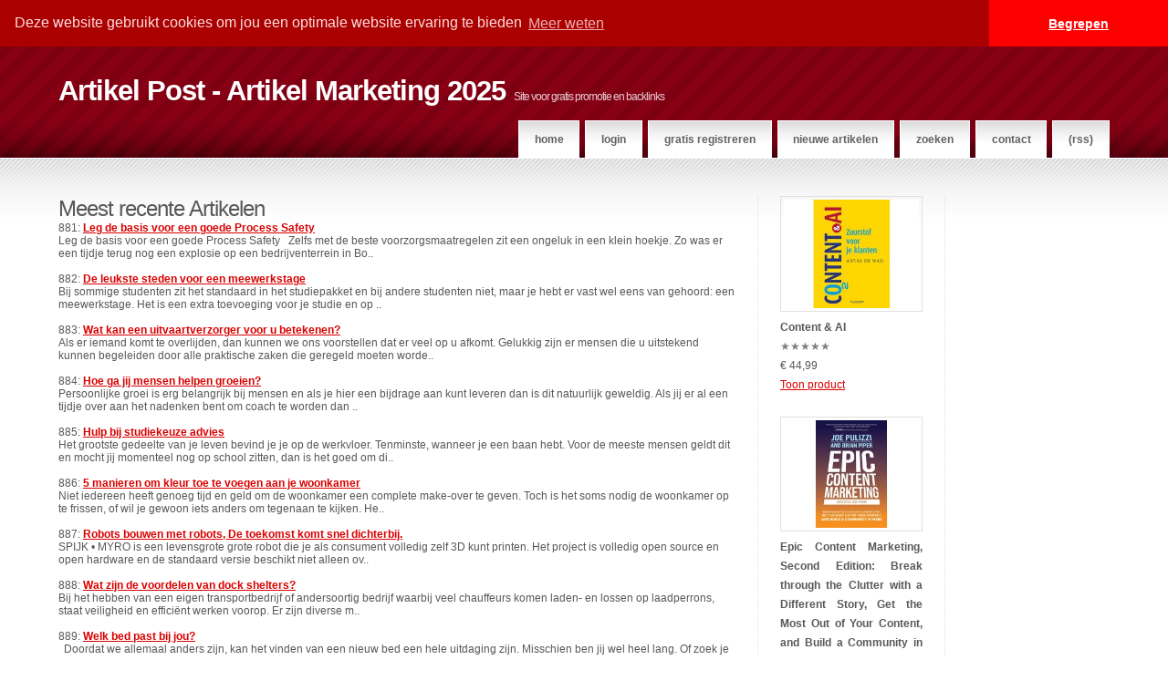

--- FILE ---
content_type: text/html; charset=UTF-8
request_url: https://artikelpost.nl/latest/89/
body_size: 12197
content:
<!DOCTYPE html PUBLIC "-//W3C//DTD XHTML 1.1//EN" "http://www.w3.org/TR/xhtml1/DTD/xhtml11.dtd">
<html xmlns="http://www.w3.org/1999/xhtml" xml:lang="en">
  <head>
<!-- Facebook Pixel Code --> 
<script>
  !function(f,b,e,v,n,t,s)
  {if(f.fbq)return;n=f.fbq=function(){n.callMethod?
  n.callMethod.apply(n,arguments):n.queue.push(arguments)};
  if(!f._fbq)f._fbq=n;n.push=n;n.loaded=!0;n.version='2.0';
  n.queue=[];t=b.createElement(e);t.async=!0;
  t.src=v;s=b.getElementsByTagName(e)[0];
  s.parentNode.insertBefore(t,s)}(window, document,'script',
  'https://connect.facebook.net/en_US/fbevents.js');
  fbq('init', '959306610912299');
  fbq('track', 'PageView');
</script>
<noscript><img height="1" width="1" style="display:none" src="https://www.facebook.com/tr?id=959306610912299&ev=PageView&noscript=1" alt="FB pix"/></noscript>
<!-- End Facebook Pixel Code -->

    <meta http-equiv="Content-Type" content="text/html; charset=utf-8">
    <meta name="viewport" content="width=device-width, initial-scale=1, maximum-scale=1, minimum-scale=1" />
    
    <title>Laatste Artikelen | Artikel Post - Artikel Marketing 2025</title>
    







  <meta name="keywords" content="Laatste Artikelen, meest recente, gratis, artikel, nieuwste" />
  <meta name="description" content="Onze laatste meest recente artikelen, nieuwste artikel bovenaan bij Artikel Post - Artikel Marketing 2025." />
  <meta name="robots" content="noindex,follow" />




    <link rel='stylesheet' type='text/css' href='/skins/AmsNonZero/styles.css' >
    


    



    
      <script src="/js/jquery.js" type="text/javascript"></script>
    
      <script src="/js/articlems.js" type="text/javascript"></script>
    
    <style>  
      
    </style>
    <script type='text/javascript'>	
      
      $(document).ready(function(){
      $("nav select").change(function() {
  window.location = $(this).find("option:selected").val();
});
      });
    </script>
    


<script type="text/javascript">
window.google_analytics_uacct = "UA-3821980-15";
</script>

<script type="text/javascript">

  var _gaq = _gaq || [];
  _gaq.push(['_setAccount', 'UA-3821980-15']);
  _gaq.push(['_trackPageview']);

  (function() {
    var ga = document.createElement('script'); ga.type = 'text/javascript'; ga.async = true;
    ga.src = ('https:' == document.location.protocol ? 'https://ssl' : 'http://www') + '.google-analytics.com/ga.js';
    var s = document.getElementsByTagName('script')[0]; s.parentNode.insertBefore(ga, s);
  })();

</script>
<script type="text/javascript">var switchTo5x=true;</script>
<script type="text/javascript" src="https://platform-api.sharethis.com/js/sharethis.js#property=6595490e5428320019c58a25&product=inline-share-buttons&source=platform" async="async"></script>
<link rel="stylesheet" type="text/css" href="//cdnjs.cloudflare.com/ajax/libs/cookieconsent2/3.0.3/cookieconsent.min.css" />
<script src="//cdnjs.cloudflare.com/ajax/libs/cookieconsent2/3.0.3/cookieconsent.min.js"></script>
<script>
window.addEventListener("load", function(){
window.cookieconsent.initialise({
  "palette": {
    "popup": {
      "background": "#aa0000",
      "text": "#ffdddd"
    },
    "button": {
      "background": "#ff0000"
    }
  },
  "theme": "edgeless",
  "position": "top",
  "static": true,
  "content": {
    "message": "Deze website gebruikt cookies om jou een optimale website ervaring te bieden",
    "dismiss": "Begrepen",
    "link": "Meer weten",
    "href": "https://artikelpost.nl/privacy.html"
  }
})});
</script>

  </head>
<body>
<script>
  fbq('track', 'ViewContent', {
    value: 1,
    currency: 'EUR',
  });
</script>


  <div id="header">
    <div id="header_inner" class="fluid">
      <div id="logo">
        <h1><span>Artikel Post - Artikel Marketing 2025</span></h1>
        <h2>Site voor gratis promotie en backlinks</h2>
      </div>
      <div id="menu">
        <nav> 
   <ul>
            <li><a href="/">Home</a></li>
             
              <li><a href="/login/">Login</a></li>
              <li><a href="/registreer/">Gratis registreren</a></li>
            
            <li><a href="/latest/">Nieuwe artikelen</a></li>
            <li><a href="/search/">Zoeken</a></li>
            <li><a href="/contact/">Contact</a></li>
            <li><a href="/latest/?fmt=rss">(RSS)</a></li>
   </ul>
   <select>
    <option value="" selected="selected">Menu</option> 
    <option value="/">Home</option> 
    <option value="/registreer/">Gratis registreren</option> 
    <option value="/latest/">Nieuwe artikelen</option> 
    <option value="/search/">Zoeken</option> 
    <option value="/members/">Leden</option> 
   </select>
</nav>

      </div>
    </div>
  </div>
  <div id="main">
    <div id="main_inner" class="fluid">
      <div id="primaryContent_3columns">
        <div id="columnA_3columns">
          <h1>Meest recente Artikelen</h1>
881: <a class="CategoryItem" href="/cursussen-en-opleidingen/leg-de-basis-voor-een-goede-process-safety.html"><b>Leg de basis voor een goede Process Safety</b></a> 
<div class="summary">
Leg de basis voor een goede Process Safety
&nbsp;
Zelfs met de beste voorzorgsmaatregelen zit een ongeluk in een klein hoekje. Zo was er een tijdje terug nog een explosie op een bedrijventerrein in Bo..</div><br>

882: <a class="CategoryItem" href="/cursussen-en-opleidingen/de-leukste-steden-voor-een-meewerkstage.html"><b>De leukste steden voor een meewerkstage</b></a> 
<div class="summary">
Bij sommige studenten zit het standaard in het studiepakket en bij andere studenten niet, maar je hebt er vast wel eens van gehoord: een meewerkstage. Het is een extra toevoeging voor je studie en op ..</div><br>

883: <a class="CategoryItem" href="/diversen/wat-kan-een-uitvaartverzorger-voor-u-betekenen.html"><b>Wat kan een uitvaartverzorger voor u betekenen?</b></a> 
<div class="summary">
Als er iemand komt te overlijden, dan kunnen we ons voorstellen dat er veel op u afkomt. Gelukkig zijn er mensen die u uitstekend kunnen begeleiden door alle praktische zaken die geregeld moeten worde..</div><br>

884: <a class="CategoryItem" href="/cursussen-en-opleidingen/hoe-ga-jij-mensen-helpen-groeien.html"><b>Hoe ga jij mensen helpen groeien?</b></a> 
<div class="summary">
Persoonlijke groei is erg belangrijk bij mensen en als je hier een bijdrage aan kunt leveren dan is dit natuurlijk geweldig. Als jij er al een tijdje over aan het nadenken bent om coach te worden dan ..</div><br>

885: <a class="CategoryItem" href="/cursussen-en-opleidingen/hulp-bij-studiekeuze-advies.html"><b>Hulp bij studiekeuze advies</b></a> 
<div class="summary">
Het grootste gedeelte van je leven bevind je je op de werkvloer. Tenminste, wanneer je een baan hebt. Voor de meeste mensen geldt dit en mocht jij momenteel nog op school zitten, dan is het goed om di..</div><br>

886: <a class="CategoryItem" href="/huis-en-tuin/5-manieren-om-kleur-toe-te-voegen-aan-je-woonkamer.html"><b>5 manieren om kleur toe te voegen aan je woonkamer</b></a> 
<div class="summary">
Niet iedereen heeft genoeg tijd en geld om de woonkamer een ​​complete make-over te geven. Toch is het soms nodig de woonkamer op te frissen, of wil je gewoon iets anders om tegenaan te kijken. He..</div><br>

887: <a class="CategoryItem" href="/technologie/robots-bouwen-met-robots-de-toekomst-komt-snel-dichterbij.html"><b>Robots bouwen met robots, De toekomst komt snel dichterbij.</b></a> 
<div class="summary">
SPIJK &bull; MYRO is een levensgrote grote robot die je als consument volledig zelf 3D kunt printen. Het project is volledig open source en open hardware en de standaard versie beschikt niet alleen ov..</div><br>

888: <a class="CategoryItem" href="/transport/wat-zijn-de-voordelen-van-dock-shelters.html"><b>Wat zijn de voordelen van dock shelters?</b></a> 
<div class="summary">
Bij het hebben van een eigen transportbedrijf of andersoortig bedrijf waarbij veel chauffeurs komen laden- en lossen op laadperrons, staat veiligheid en effici&euml;nt werken voorop. Er zijn diverse m..</div><br>

889: <a class="CategoryItem" href="/huis-en-tuin/welk-bed-past-bij-jou.html"><b>Welk bed past bij jou?</b></a> 
<div class="summary">
&nbsp;
Doordat we allemaal anders zijn, kan het vinden van een nieuw bed een hele uitdaging zijn. Misschien ben jij wel heel lang. Of zoek je een elektrische boxspring tot 150 kg. Wil je een kleurrijk..</div><br>

890: <a class="CategoryItem" href="/diversen/hoe-kies-je-de-juiste-bloemen-voor-de-uitvaart.html"><b>Hoe kies je de juiste bloemen voor de uitvaart?</b></a> 
<div class="summary">
Het kan lastig zijn om de juiste bloemen te kiezen voor een uitvaart. Zeker als je die persoon minder goed kende of bang bent om een verkeerde keuze te maken. Hieronder geven wij tips hoe je de juiste..</div><br>


<br />
Pagina 89 van  960<br>
<div id="paginas">

<a href='/latest/'>[1]</a> &nbsp; 

<a href='/latest/2/'>[2]</a> &nbsp; 

<a href='/latest/3/'>[3]</a> &nbsp; 

<a href='/latest/4/'>[4]</a> &nbsp; 

<a href='/latest/5/'>[5]</a> &nbsp; 

<a href='/latest/6/'>[6]</a> &nbsp; 

<a href='/latest/7/'>[7]</a> &nbsp; 

<a href='/latest/8/'>[8]</a> &nbsp; 

<a href='/latest/9/'>[9]</a> &nbsp; 

<a href='/latest/10/'>[10]</a> &nbsp; 

<a href='/latest/11/'>[11]</a> &nbsp; 

<a href='/latest/12/'>[12]</a> &nbsp; 

<a href='/latest/13/'>[13]</a> &nbsp; 

<a href='/latest/14/'>[14]</a> &nbsp; 

<a href='/latest/15/'>[15]</a> &nbsp; 

<a href='/latest/16/'>[16]</a> &nbsp; 

<a href='/latest/17/'>[17]</a> &nbsp; 

<a href='/latest/18/'>[18]</a> &nbsp; 

<a href='/latest/19/'>[19]</a> &nbsp; 

<a href='/latest/20/'>[20]</a> &nbsp; 

<a href='/latest/21/'>[21]</a> &nbsp; 

<a href='/latest/22/'>[22]</a> &nbsp; 

<a href='/latest/23/'>[23]</a> &nbsp; 

<a href='/latest/24/'>[24]</a> &nbsp; 

<a href='/latest/25/'>[25]</a> &nbsp; 

<a href='/latest/26/'>[26]</a> &nbsp; 

<a href='/latest/27/'>[27]</a> &nbsp; 

<a href='/latest/28/'>[28]</a> &nbsp; 

<a href='/latest/29/'>[29]</a> &nbsp; 

<a href='/latest/30/'>[30]</a> &nbsp; 

<a href='/latest/31/'>[31]</a> &nbsp; 

<a href='/latest/32/'>[32]</a> &nbsp; 

<a href='/latest/33/'>[33]</a> &nbsp; 

<a href='/latest/34/'>[34]</a> &nbsp; 

<a href='/latest/35/'>[35]</a> &nbsp; 

<a href='/latest/36/'>[36]</a> &nbsp; 

<a href='/latest/37/'>[37]</a> &nbsp; 

<a href='/latest/38/'>[38]</a> &nbsp; 

<a href='/latest/39/'>[39]</a> &nbsp; 

<a href='/latest/40/'>[40]</a> &nbsp; 

<a href='/latest/41/'>[41]</a> &nbsp; 

<a href='/latest/42/'>[42]</a> &nbsp; 

<a href='/latest/43/'>[43]</a> &nbsp; 

<a href='/latest/44/'>[44]</a> &nbsp; 

<a href='/latest/45/'>[45]</a> &nbsp; 

<a href='/latest/46/'>[46]</a> &nbsp; 

<a href='/latest/47/'>[47]</a> &nbsp; 

<a href='/latest/48/'>[48]</a> &nbsp; 

<a href='/latest/49/'>[49]</a> &nbsp; 

<a href='/latest/50/'>[50]</a> &nbsp; 

<a href='/latest/51/'>[51]</a> &nbsp; 

<a href='/latest/52/'>[52]</a> &nbsp; 

<a href='/latest/53/'>[53]</a> &nbsp; 

<a href='/latest/54/'>[54]</a> &nbsp; 

<a href='/latest/55/'>[55]</a> &nbsp; 

<a href='/latest/56/'>[56]</a> &nbsp; 

<a href='/latest/57/'>[57]</a> &nbsp; 

<a href='/latest/58/'>[58]</a> &nbsp; 

<a href='/latest/59/'>[59]</a> &nbsp; 

<a href='/latest/60/'>[60]</a> &nbsp; 

<a href='/latest/61/'>[61]</a> &nbsp; 

<a href='/latest/62/'>[62]</a> &nbsp; 

<a href='/latest/63/'>[63]</a> &nbsp; 

<a href='/latest/64/'>[64]</a> &nbsp; 

<a href='/latest/65/'>[65]</a> &nbsp; 

<a href='/latest/66/'>[66]</a> &nbsp; 

<a href='/latest/67/'>[67]</a> &nbsp; 

<a href='/latest/68/'>[68]</a> &nbsp; 

<a href='/latest/69/'>[69]</a> &nbsp; 

<a href='/latest/70/'>[70]</a> &nbsp; 

<a href='/latest/71/'>[71]</a> &nbsp; 

<a href='/latest/72/'>[72]</a> &nbsp; 

<a href='/latest/73/'>[73]</a> &nbsp; 

<a href='/latest/74/'>[74]</a> &nbsp; 

<a href='/latest/75/'>[75]</a> &nbsp; 

<a href='/latest/76/'>[76]</a> &nbsp; 

<a href='/latest/77/'>[77]</a> &nbsp; 

<a href='/latest/78/'>[78]</a> &nbsp; 

<a href='/latest/79/'>[79]</a> &nbsp; 

<a href='/latest/80/'>[80]</a> &nbsp; 

<a href='/latest/81/'>[81]</a> &nbsp; 

<a href='/latest/82/'>[82]</a> &nbsp; 

<a href='/latest/83/'>[83]</a> &nbsp; 

<a href='/latest/84/'>[84]</a> &nbsp; 

<a href='/latest/85/'>[85]</a> &nbsp; 

<a href='/latest/86/'>[86]</a> &nbsp; 

<a href='/latest/87/'>[87]</a> &nbsp; 

<a href='/latest/88/'>[88]</a> &nbsp; 

<a href='/latest/89/'>[89]</a> &nbsp; 

<a href='/latest/90/'>[90]</a> &nbsp; 

<a href='/latest/91/'>[91]</a> &nbsp; 

<a href='/latest/92/'>[92]</a> &nbsp; 

<a href='/latest/93/'>[93]</a> &nbsp; 

<a href='/latest/94/'>[94]</a> &nbsp; 

<a href='/latest/95/'>[95]</a> &nbsp; 

<a href='/latest/96/'>[96]</a> &nbsp; 

<a href='/latest/97/'>[97]</a> &nbsp; 

<a href='/latest/98/'>[98]</a> &nbsp; 

<a href='/latest/99/'>[99]</a> &nbsp; 

<a href='/latest/100/'>[100]</a> &nbsp; 

<a href='/latest/101/'>[101]</a> &nbsp; 

<a href='/latest/102/'>[102]</a> &nbsp; 

<a href='/latest/103/'>[103]</a> &nbsp; 

<a href='/latest/104/'>[104]</a> &nbsp; 

<a href='/latest/105/'>[105]</a> &nbsp; 

<a href='/latest/106/'>[106]</a> &nbsp; 

<a href='/latest/107/'>[107]</a> &nbsp; 

<a href='/latest/108/'>[108]</a> &nbsp; 

<a href='/latest/109/'>[109]</a> &nbsp; 

<a href='/latest/110/'>[110]</a> &nbsp; 

<a href='/latest/111/'>[111]</a> &nbsp; 

<a href='/latest/112/'>[112]</a> &nbsp; 

<a href='/latest/113/'>[113]</a> &nbsp; 

<a href='/latest/114/'>[114]</a> &nbsp; 

<a href='/latest/115/'>[115]</a> &nbsp; 

<a href='/latest/116/'>[116]</a> &nbsp; 

<a href='/latest/117/'>[117]</a> &nbsp; 

<a href='/latest/118/'>[118]</a> &nbsp; 

<a href='/latest/119/'>[119]</a> &nbsp; 

<a href='/latest/120/'>[120]</a> &nbsp; 

<a href='/latest/121/'>[121]</a> &nbsp; 

<a href='/latest/122/'>[122]</a> &nbsp; 

<a href='/latest/123/'>[123]</a> &nbsp; 

<a href='/latest/124/'>[124]</a> &nbsp; 

<a href='/latest/125/'>[125]</a> &nbsp; 

<a href='/latest/126/'>[126]</a> &nbsp; 

<a href='/latest/127/'>[127]</a> &nbsp; 

<a href='/latest/128/'>[128]</a> &nbsp; 

<a href='/latest/129/'>[129]</a> &nbsp; 

<a href='/latest/130/'>[130]</a> &nbsp; 

<a href='/latest/131/'>[131]</a> &nbsp; 

<a href='/latest/132/'>[132]</a> &nbsp; 

<a href='/latest/133/'>[133]</a> &nbsp; 

<a href='/latest/134/'>[134]</a> &nbsp; 

<a href='/latest/135/'>[135]</a> &nbsp; 

<a href='/latest/136/'>[136]</a> &nbsp; 

<a href='/latest/137/'>[137]</a> &nbsp; 

<a href='/latest/138/'>[138]</a> &nbsp; 

<a href='/latest/139/'>[139]</a> &nbsp; 

<a href='/latest/140/'>[140]</a> &nbsp; 

<a href='/latest/141/'>[141]</a> &nbsp; 

<a href='/latest/142/'>[142]</a> &nbsp; 

<a href='/latest/143/'>[143]</a> &nbsp; 

<a href='/latest/144/'>[144]</a> &nbsp; 

<a href='/latest/145/'>[145]</a> &nbsp; 

<a href='/latest/146/'>[146]</a> &nbsp; 

<a href='/latest/147/'>[147]</a> &nbsp; 

<a href='/latest/148/'>[148]</a> &nbsp; 

<a href='/latest/149/'>[149]</a> &nbsp; 

<a href='/latest/150/'>[150]</a> &nbsp; 

<a href='/latest/151/'>[151]</a> &nbsp; 

<a href='/latest/152/'>[152]</a> &nbsp; 

<a href='/latest/153/'>[153]</a> &nbsp; 

<a href='/latest/154/'>[154]</a> &nbsp; 

<a href='/latest/155/'>[155]</a> &nbsp; 

<a href='/latest/156/'>[156]</a> &nbsp; 

<a href='/latest/157/'>[157]</a> &nbsp; 

<a href='/latest/158/'>[158]</a> &nbsp; 

<a href='/latest/159/'>[159]</a> &nbsp; 

<a href='/latest/160/'>[160]</a> &nbsp; 

<a href='/latest/161/'>[161]</a> &nbsp; 

<a href='/latest/162/'>[162]</a> &nbsp; 

<a href='/latest/163/'>[163]</a> &nbsp; 

<a href='/latest/164/'>[164]</a> &nbsp; 

<a href='/latest/165/'>[165]</a> &nbsp; 

<a href='/latest/166/'>[166]</a> &nbsp; 

<a href='/latest/167/'>[167]</a> &nbsp; 

<a href='/latest/168/'>[168]</a> &nbsp; 

<a href='/latest/169/'>[169]</a> &nbsp; 

<a href='/latest/170/'>[170]</a> &nbsp; 

<a href='/latest/171/'>[171]</a> &nbsp; 

<a href='/latest/172/'>[172]</a> &nbsp; 

<a href='/latest/173/'>[173]</a> &nbsp; 

<a href='/latest/174/'>[174]</a> &nbsp; 

<a href='/latest/175/'>[175]</a> &nbsp; 

<a href='/latest/176/'>[176]</a> &nbsp; 

<a href='/latest/177/'>[177]</a> &nbsp; 

<a href='/latest/178/'>[178]</a> &nbsp; 

<a href='/latest/179/'>[179]</a> &nbsp; 

<a href='/latest/180/'>[180]</a> &nbsp; 

<a href='/latest/181/'>[181]</a> &nbsp; 

<a href='/latest/182/'>[182]</a> &nbsp; 

<a href='/latest/183/'>[183]</a> &nbsp; 

<a href='/latest/184/'>[184]</a> &nbsp; 

<a href='/latest/185/'>[185]</a> &nbsp; 

<a href='/latest/186/'>[186]</a> &nbsp; 

<a href='/latest/187/'>[187]</a> &nbsp; 

<a href='/latest/188/'>[188]</a> &nbsp; 

<a href='/latest/189/'>[189]</a> &nbsp; 

<a href='/latest/190/'>[190]</a> &nbsp; 

<a href='/latest/191/'>[191]</a> &nbsp; 

<a href='/latest/192/'>[192]</a> &nbsp; 

<a href='/latest/193/'>[193]</a> &nbsp; 

<a href='/latest/194/'>[194]</a> &nbsp; 

<a href='/latest/195/'>[195]</a> &nbsp; 

<a href='/latest/196/'>[196]</a> &nbsp; 

<a href='/latest/197/'>[197]</a> &nbsp; 

<a href='/latest/198/'>[198]</a> &nbsp; 

<a href='/latest/199/'>[199]</a> &nbsp; 

<a href='/latest/200/'>[200]</a> &nbsp; 

<a href='/latest/201/'>[201]</a> &nbsp; 

<a href='/latest/202/'>[202]</a> &nbsp; 

<a href='/latest/203/'>[203]</a> &nbsp; 

<a href='/latest/204/'>[204]</a> &nbsp; 

<a href='/latest/205/'>[205]</a> &nbsp; 

<a href='/latest/206/'>[206]</a> &nbsp; 

<a href='/latest/207/'>[207]</a> &nbsp; 

<a href='/latest/208/'>[208]</a> &nbsp; 

<a href='/latest/209/'>[209]</a> &nbsp; 

<a href='/latest/210/'>[210]</a> &nbsp; 

<a href='/latest/211/'>[211]</a> &nbsp; 

<a href='/latest/212/'>[212]</a> &nbsp; 

<a href='/latest/213/'>[213]</a> &nbsp; 

<a href='/latest/214/'>[214]</a> &nbsp; 

<a href='/latest/215/'>[215]</a> &nbsp; 

<a href='/latest/216/'>[216]</a> &nbsp; 

<a href='/latest/217/'>[217]</a> &nbsp; 

<a href='/latest/218/'>[218]</a> &nbsp; 

<a href='/latest/219/'>[219]</a> &nbsp; 

<a href='/latest/220/'>[220]</a> &nbsp; 

<a href='/latest/221/'>[221]</a> &nbsp; 

<a href='/latest/222/'>[222]</a> &nbsp; 

<a href='/latest/223/'>[223]</a> &nbsp; 

<a href='/latest/224/'>[224]</a> &nbsp; 

<a href='/latest/225/'>[225]</a> &nbsp; 

<a href='/latest/226/'>[226]</a> &nbsp; 

<a href='/latest/227/'>[227]</a> &nbsp; 

<a href='/latest/228/'>[228]</a> &nbsp; 

<a href='/latest/229/'>[229]</a> &nbsp; 

<a href='/latest/230/'>[230]</a> &nbsp; 

<a href='/latest/231/'>[231]</a> &nbsp; 

<a href='/latest/232/'>[232]</a> &nbsp; 

<a href='/latest/233/'>[233]</a> &nbsp; 

<a href='/latest/234/'>[234]</a> &nbsp; 

<a href='/latest/235/'>[235]</a> &nbsp; 

<a href='/latest/236/'>[236]</a> &nbsp; 

<a href='/latest/237/'>[237]</a> &nbsp; 

<a href='/latest/238/'>[238]</a> &nbsp; 

<a href='/latest/239/'>[239]</a> &nbsp; 

<a href='/latest/240/'>[240]</a> &nbsp; 

<a href='/latest/241/'>[241]</a> &nbsp; 

<a href='/latest/242/'>[242]</a> &nbsp; 

<a href='/latest/243/'>[243]</a> &nbsp; 

<a href='/latest/244/'>[244]</a> &nbsp; 

<a href='/latest/245/'>[245]</a> &nbsp; 

<a href='/latest/246/'>[246]</a> &nbsp; 

<a href='/latest/247/'>[247]</a> &nbsp; 

<a href='/latest/248/'>[248]</a> &nbsp; 

<a href='/latest/249/'>[249]</a> &nbsp; 

<a href='/latest/250/'>[250]</a> &nbsp; 

<a href='/latest/251/'>[251]</a> &nbsp; 

<a href='/latest/252/'>[252]</a> &nbsp; 

<a href='/latest/253/'>[253]</a> &nbsp; 

<a href='/latest/254/'>[254]</a> &nbsp; 

<a href='/latest/255/'>[255]</a> &nbsp; 

<a href='/latest/256/'>[256]</a> &nbsp; 

<a href='/latest/257/'>[257]</a> &nbsp; 

<a href='/latest/258/'>[258]</a> &nbsp; 

<a href='/latest/259/'>[259]</a> &nbsp; 

<a href='/latest/260/'>[260]</a> &nbsp; 

<a href='/latest/261/'>[261]</a> &nbsp; 

<a href='/latest/262/'>[262]</a> &nbsp; 

<a href='/latest/263/'>[263]</a> &nbsp; 

<a href='/latest/264/'>[264]</a> &nbsp; 

<a href='/latest/265/'>[265]</a> &nbsp; 

<a href='/latest/266/'>[266]</a> &nbsp; 

<a href='/latest/267/'>[267]</a> &nbsp; 

<a href='/latest/268/'>[268]</a> &nbsp; 

<a href='/latest/269/'>[269]</a> &nbsp; 

<a href='/latest/270/'>[270]</a> &nbsp; 

<a href='/latest/271/'>[271]</a> &nbsp; 

<a href='/latest/272/'>[272]</a> &nbsp; 

<a href='/latest/273/'>[273]</a> &nbsp; 

<a href='/latest/274/'>[274]</a> &nbsp; 

<a href='/latest/275/'>[275]</a> &nbsp; 

<a href='/latest/276/'>[276]</a> &nbsp; 

<a href='/latest/277/'>[277]</a> &nbsp; 

<a href='/latest/278/'>[278]</a> &nbsp; 

<a href='/latest/279/'>[279]</a> &nbsp; 

<a href='/latest/280/'>[280]</a> &nbsp; 

<a href='/latest/281/'>[281]</a> &nbsp; 

<a href='/latest/282/'>[282]</a> &nbsp; 

<a href='/latest/283/'>[283]</a> &nbsp; 

<a href='/latest/284/'>[284]</a> &nbsp; 

<a href='/latest/285/'>[285]</a> &nbsp; 

<a href='/latest/286/'>[286]</a> &nbsp; 

<a href='/latest/287/'>[287]</a> &nbsp; 

<a href='/latest/288/'>[288]</a> &nbsp; 

<a href='/latest/289/'>[289]</a> &nbsp; 

<a href='/latest/290/'>[290]</a> &nbsp; 

<a href='/latest/291/'>[291]</a> &nbsp; 

<a href='/latest/292/'>[292]</a> &nbsp; 

<a href='/latest/293/'>[293]</a> &nbsp; 

<a href='/latest/294/'>[294]</a> &nbsp; 

<a href='/latest/295/'>[295]</a> &nbsp; 

<a href='/latest/296/'>[296]</a> &nbsp; 

<a href='/latest/297/'>[297]</a> &nbsp; 

<a href='/latest/298/'>[298]</a> &nbsp; 

<a href='/latest/299/'>[299]</a> &nbsp; 

<a href='/latest/300/'>[300]</a> &nbsp; 

<a href='/latest/301/'>[301]</a> &nbsp; 

<a href='/latest/302/'>[302]</a> &nbsp; 

<a href='/latest/303/'>[303]</a> &nbsp; 

<a href='/latest/304/'>[304]</a> &nbsp; 

<a href='/latest/305/'>[305]</a> &nbsp; 

<a href='/latest/306/'>[306]</a> &nbsp; 

<a href='/latest/307/'>[307]</a> &nbsp; 

<a href='/latest/308/'>[308]</a> &nbsp; 

<a href='/latest/309/'>[309]</a> &nbsp; 

<a href='/latest/310/'>[310]</a> &nbsp; 

<a href='/latest/311/'>[311]</a> &nbsp; 

<a href='/latest/312/'>[312]</a> &nbsp; 

<a href='/latest/313/'>[313]</a> &nbsp; 

<a href='/latest/314/'>[314]</a> &nbsp; 

<a href='/latest/315/'>[315]</a> &nbsp; 

<a href='/latest/316/'>[316]</a> &nbsp; 

<a href='/latest/317/'>[317]</a> &nbsp; 

<a href='/latest/318/'>[318]</a> &nbsp; 

<a href='/latest/319/'>[319]</a> &nbsp; 

<a href='/latest/320/'>[320]</a> &nbsp; 

<a href='/latest/321/'>[321]</a> &nbsp; 

<a href='/latest/322/'>[322]</a> &nbsp; 

<a href='/latest/323/'>[323]</a> &nbsp; 

<a href='/latest/324/'>[324]</a> &nbsp; 

<a href='/latest/325/'>[325]</a> &nbsp; 

<a href='/latest/326/'>[326]</a> &nbsp; 

<a href='/latest/327/'>[327]</a> &nbsp; 

<a href='/latest/328/'>[328]</a> &nbsp; 

<a href='/latest/329/'>[329]</a> &nbsp; 

<a href='/latest/330/'>[330]</a> &nbsp; 

<a href='/latest/331/'>[331]</a> &nbsp; 

<a href='/latest/332/'>[332]</a> &nbsp; 

<a href='/latest/333/'>[333]</a> &nbsp; 

<a href='/latest/334/'>[334]</a> &nbsp; 

<a href='/latest/335/'>[335]</a> &nbsp; 

<a href='/latest/336/'>[336]</a> &nbsp; 

<a href='/latest/337/'>[337]</a> &nbsp; 

<a href='/latest/338/'>[338]</a> &nbsp; 

<a href='/latest/339/'>[339]</a> &nbsp; 

<a href='/latest/340/'>[340]</a> &nbsp; 

<a href='/latest/341/'>[341]</a> &nbsp; 

<a href='/latest/342/'>[342]</a> &nbsp; 

<a href='/latest/343/'>[343]</a> &nbsp; 

<a href='/latest/344/'>[344]</a> &nbsp; 

<a href='/latest/345/'>[345]</a> &nbsp; 

<a href='/latest/346/'>[346]</a> &nbsp; 

<a href='/latest/347/'>[347]</a> &nbsp; 

<a href='/latest/348/'>[348]</a> &nbsp; 

<a href='/latest/349/'>[349]</a> &nbsp; 

<a href='/latest/350/'>[350]</a> &nbsp; 

<a href='/latest/351/'>[351]</a> &nbsp; 

<a href='/latest/352/'>[352]</a> &nbsp; 

<a href='/latest/353/'>[353]</a> &nbsp; 

<a href='/latest/354/'>[354]</a> &nbsp; 

<a href='/latest/355/'>[355]</a> &nbsp; 

<a href='/latest/356/'>[356]</a> &nbsp; 

<a href='/latest/357/'>[357]</a> &nbsp; 

<a href='/latest/358/'>[358]</a> &nbsp; 

<a href='/latest/359/'>[359]</a> &nbsp; 

<a href='/latest/360/'>[360]</a> &nbsp; 

<a href='/latest/361/'>[361]</a> &nbsp; 

<a href='/latest/362/'>[362]</a> &nbsp; 

<a href='/latest/363/'>[363]</a> &nbsp; 

<a href='/latest/364/'>[364]</a> &nbsp; 

<a href='/latest/365/'>[365]</a> &nbsp; 

<a href='/latest/366/'>[366]</a> &nbsp; 

<a href='/latest/367/'>[367]</a> &nbsp; 

<a href='/latest/368/'>[368]</a> &nbsp; 

<a href='/latest/369/'>[369]</a> &nbsp; 

<a href='/latest/370/'>[370]</a> &nbsp; 

<a href='/latest/371/'>[371]</a> &nbsp; 

<a href='/latest/372/'>[372]</a> &nbsp; 

<a href='/latest/373/'>[373]</a> &nbsp; 

<a href='/latest/374/'>[374]</a> &nbsp; 

<a href='/latest/375/'>[375]</a> &nbsp; 

<a href='/latest/376/'>[376]</a> &nbsp; 

<a href='/latest/377/'>[377]</a> &nbsp; 

<a href='/latest/378/'>[378]</a> &nbsp; 

<a href='/latest/379/'>[379]</a> &nbsp; 

<a href='/latest/380/'>[380]</a> &nbsp; 

<a href='/latest/381/'>[381]</a> &nbsp; 

<a href='/latest/382/'>[382]</a> &nbsp; 

<a href='/latest/383/'>[383]</a> &nbsp; 

<a href='/latest/384/'>[384]</a> &nbsp; 

<a href='/latest/385/'>[385]</a> &nbsp; 

<a href='/latest/386/'>[386]</a> &nbsp; 

<a href='/latest/387/'>[387]</a> &nbsp; 

<a href='/latest/388/'>[388]</a> &nbsp; 

<a href='/latest/389/'>[389]</a> &nbsp; 

<a href='/latest/390/'>[390]</a> &nbsp; 

<a href='/latest/391/'>[391]</a> &nbsp; 

<a href='/latest/392/'>[392]</a> &nbsp; 

<a href='/latest/393/'>[393]</a> &nbsp; 

<a href='/latest/394/'>[394]</a> &nbsp; 

<a href='/latest/395/'>[395]</a> &nbsp; 

<a href='/latest/396/'>[396]</a> &nbsp; 

<a href='/latest/397/'>[397]</a> &nbsp; 

<a href='/latest/398/'>[398]</a> &nbsp; 

<a href='/latest/399/'>[399]</a> &nbsp; 

<a href='/latest/400/'>[400]</a> &nbsp; 

<a href='/latest/401/'>[401]</a> &nbsp; 

<a href='/latest/402/'>[402]</a> &nbsp; 

<a href='/latest/403/'>[403]</a> &nbsp; 

<a href='/latest/404/'>[404]</a> &nbsp; 

<a href='/latest/405/'>[405]</a> &nbsp; 

<a href='/latest/406/'>[406]</a> &nbsp; 

<a href='/latest/407/'>[407]</a> &nbsp; 

<a href='/latest/408/'>[408]</a> &nbsp; 

<a href='/latest/409/'>[409]</a> &nbsp; 

<a href='/latest/410/'>[410]</a> &nbsp; 

<a href='/latest/411/'>[411]</a> &nbsp; 

<a href='/latest/412/'>[412]</a> &nbsp; 

<a href='/latest/413/'>[413]</a> &nbsp; 

<a href='/latest/414/'>[414]</a> &nbsp; 

<a href='/latest/415/'>[415]</a> &nbsp; 

<a href='/latest/416/'>[416]</a> &nbsp; 

<a href='/latest/417/'>[417]</a> &nbsp; 

<a href='/latest/418/'>[418]</a> &nbsp; 

<a href='/latest/419/'>[419]</a> &nbsp; 

<a href='/latest/420/'>[420]</a> &nbsp; 

<a href='/latest/421/'>[421]</a> &nbsp; 

<a href='/latest/422/'>[422]</a> &nbsp; 

<a href='/latest/423/'>[423]</a> &nbsp; 

<a href='/latest/424/'>[424]</a> &nbsp; 

<a href='/latest/425/'>[425]</a> &nbsp; 

<a href='/latest/426/'>[426]</a> &nbsp; 

<a href='/latest/427/'>[427]</a> &nbsp; 

<a href='/latest/428/'>[428]</a> &nbsp; 

<a href='/latest/429/'>[429]</a> &nbsp; 

<a href='/latest/430/'>[430]</a> &nbsp; 

<a href='/latest/431/'>[431]</a> &nbsp; 

<a href='/latest/432/'>[432]</a> &nbsp; 

<a href='/latest/433/'>[433]</a> &nbsp; 

<a href='/latest/434/'>[434]</a> &nbsp; 

<a href='/latest/435/'>[435]</a> &nbsp; 

<a href='/latest/436/'>[436]</a> &nbsp; 

<a href='/latest/437/'>[437]</a> &nbsp; 

<a href='/latest/438/'>[438]</a> &nbsp; 

<a href='/latest/439/'>[439]</a> &nbsp; 

<a href='/latest/440/'>[440]</a> &nbsp; 

<a href='/latest/441/'>[441]</a> &nbsp; 

<a href='/latest/442/'>[442]</a> &nbsp; 

<a href='/latest/443/'>[443]</a> &nbsp; 

<a href='/latest/444/'>[444]</a> &nbsp; 

<a href='/latest/445/'>[445]</a> &nbsp; 

<a href='/latest/446/'>[446]</a> &nbsp; 

<a href='/latest/447/'>[447]</a> &nbsp; 

<a href='/latest/448/'>[448]</a> &nbsp; 

<a href='/latest/449/'>[449]</a> &nbsp; 

<a href='/latest/450/'>[450]</a> &nbsp; 

<a href='/latest/451/'>[451]</a> &nbsp; 

<a href='/latest/452/'>[452]</a> &nbsp; 

<a href='/latest/453/'>[453]</a> &nbsp; 

<a href='/latest/454/'>[454]</a> &nbsp; 

<a href='/latest/455/'>[455]</a> &nbsp; 

<a href='/latest/456/'>[456]</a> &nbsp; 

<a href='/latest/457/'>[457]</a> &nbsp; 

<a href='/latest/458/'>[458]</a> &nbsp; 

<a href='/latest/459/'>[459]</a> &nbsp; 

<a href='/latest/460/'>[460]</a> &nbsp; 

<a href='/latest/461/'>[461]</a> &nbsp; 

<a href='/latest/462/'>[462]</a> &nbsp; 

<a href='/latest/463/'>[463]</a> &nbsp; 

<a href='/latest/464/'>[464]</a> &nbsp; 

<a href='/latest/465/'>[465]</a> &nbsp; 

<a href='/latest/466/'>[466]</a> &nbsp; 

<a href='/latest/467/'>[467]</a> &nbsp; 

<a href='/latest/468/'>[468]</a> &nbsp; 

<a href='/latest/469/'>[469]</a> &nbsp; 

<a href='/latest/470/'>[470]</a> &nbsp; 

<a href='/latest/471/'>[471]</a> &nbsp; 

<a href='/latest/472/'>[472]</a> &nbsp; 

<a href='/latest/473/'>[473]</a> &nbsp; 

<a href='/latest/474/'>[474]</a> &nbsp; 

<a href='/latest/475/'>[475]</a> &nbsp; 

<a href='/latest/476/'>[476]</a> &nbsp; 

<a href='/latest/477/'>[477]</a> &nbsp; 

<a href='/latest/478/'>[478]</a> &nbsp; 

<a href='/latest/479/'>[479]</a> &nbsp; 

<a href='/latest/480/'>[480]</a> &nbsp; 

<a href='/latest/481/'>[481]</a> &nbsp; 

<a href='/latest/482/'>[482]</a> &nbsp; 

<a href='/latest/483/'>[483]</a> &nbsp; 

<a href='/latest/484/'>[484]</a> &nbsp; 

<a href='/latest/485/'>[485]</a> &nbsp; 

<a href='/latest/486/'>[486]</a> &nbsp; 

<a href='/latest/487/'>[487]</a> &nbsp; 

<a href='/latest/488/'>[488]</a> &nbsp; 

<a href='/latest/489/'>[489]</a> &nbsp; 

<a href='/latest/490/'>[490]</a> &nbsp; 

<a href='/latest/491/'>[491]</a> &nbsp; 

<a href='/latest/492/'>[492]</a> &nbsp; 

<a href='/latest/493/'>[493]</a> &nbsp; 

<a href='/latest/494/'>[494]</a> &nbsp; 

<a href='/latest/495/'>[495]</a> &nbsp; 

<a href='/latest/496/'>[496]</a> &nbsp; 

<a href='/latest/497/'>[497]</a> &nbsp; 

<a href='/latest/498/'>[498]</a> &nbsp; 

<a href='/latest/499/'>[499]</a> &nbsp; 

<a href='/latest/500/'>[500]</a> &nbsp; 

<a href='/latest/501/'>[501]</a> &nbsp; 

<a href='/latest/502/'>[502]</a> &nbsp; 

<a href='/latest/503/'>[503]</a> &nbsp; 

<a href='/latest/504/'>[504]</a> &nbsp; 

<a href='/latest/505/'>[505]</a> &nbsp; 

<a href='/latest/506/'>[506]</a> &nbsp; 

<a href='/latest/507/'>[507]</a> &nbsp; 

<a href='/latest/508/'>[508]</a> &nbsp; 

<a href='/latest/509/'>[509]</a> &nbsp; 

<a href='/latest/510/'>[510]</a> &nbsp; 

<a href='/latest/511/'>[511]</a> &nbsp; 

<a href='/latest/512/'>[512]</a> &nbsp; 

<a href='/latest/513/'>[513]</a> &nbsp; 

<a href='/latest/514/'>[514]</a> &nbsp; 

<a href='/latest/515/'>[515]</a> &nbsp; 

<a href='/latest/516/'>[516]</a> &nbsp; 

<a href='/latest/517/'>[517]</a> &nbsp; 

<a href='/latest/518/'>[518]</a> &nbsp; 

<a href='/latest/519/'>[519]</a> &nbsp; 

<a href='/latest/520/'>[520]</a> &nbsp; 

<a href='/latest/521/'>[521]</a> &nbsp; 

<a href='/latest/522/'>[522]</a> &nbsp; 

<a href='/latest/523/'>[523]</a> &nbsp; 

<a href='/latest/524/'>[524]</a> &nbsp; 

<a href='/latest/525/'>[525]</a> &nbsp; 

<a href='/latest/526/'>[526]</a> &nbsp; 

<a href='/latest/527/'>[527]</a> &nbsp; 

<a href='/latest/528/'>[528]</a> &nbsp; 

<a href='/latest/529/'>[529]</a> &nbsp; 

<a href='/latest/530/'>[530]</a> &nbsp; 

<a href='/latest/531/'>[531]</a> &nbsp; 

<a href='/latest/532/'>[532]</a> &nbsp; 

<a href='/latest/533/'>[533]</a> &nbsp; 

<a href='/latest/534/'>[534]</a> &nbsp; 

<a href='/latest/535/'>[535]</a> &nbsp; 

<a href='/latest/536/'>[536]</a> &nbsp; 

<a href='/latest/537/'>[537]</a> &nbsp; 

<a href='/latest/538/'>[538]</a> &nbsp; 

<a href='/latest/539/'>[539]</a> &nbsp; 

<a href='/latest/540/'>[540]</a> &nbsp; 

<a href='/latest/541/'>[541]</a> &nbsp; 

<a href='/latest/542/'>[542]</a> &nbsp; 

<a href='/latest/543/'>[543]</a> &nbsp; 

<a href='/latest/544/'>[544]</a> &nbsp; 

<a href='/latest/545/'>[545]</a> &nbsp; 

<a href='/latest/546/'>[546]</a> &nbsp; 

<a href='/latest/547/'>[547]</a> &nbsp; 

<a href='/latest/548/'>[548]</a> &nbsp; 

<a href='/latest/549/'>[549]</a> &nbsp; 

<a href='/latest/550/'>[550]</a> &nbsp; 

<a href='/latest/551/'>[551]</a> &nbsp; 

<a href='/latest/552/'>[552]</a> &nbsp; 

<a href='/latest/553/'>[553]</a> &nbsp; 

<a href='/latest/554/'>[554]</a> &nbsp; 

<a href='/latest/555/'>[555]</a> &nbsp; 

<a href='/latest/556/'>[556]</a> &nbsp; 

<a href='/latest/557/'>[557]</a> &nbsp; 

<a href='/latest/558/'>[558]</a> &nbsp; 

<a href='/latest/559/'>[559]</a> &nbsp; 

<a href='/latest/560/'>[560]</a> &nbsp; 

<a href='/latest/561/'>[561]</a> &nbsp; 

<a href='/latest/562/'>[562]</a> &nbsp; 

<a href='/latest/563/'>[563]</a> &nbsp; 

<a href='/latest/564/'>[564]</a> &nbsp; 

<a href='/latest/565/'>[565]</a> &nbsp; 

<a href='/latest/566/'>[566]</a> &nbsp; 

<a href='/latest/567/'>[567]</a> &nbsp; 

<a href='/latest/568/'>[568]</a> &nbsp; 

<a href='/latest/569/'>[569]</a> &nbsp; 

<a href='/latest/570/'>[570]</a> &nbsp; 

<a href='/latest/571/'>[571]</a> &nbsp; 

<a href='/latest/572/'>[572]</a> &nbsp; 

<a href='/latest/573/'>[573]</a> &nbsp; 

<a href='/latest/574/'>[574]</a> &nbsp; 

<a href='/latest/575/'>[575]</a> &nbsp; 

<a href='/latest/576/'>[576]</a> &nbsp; 

<a href='/latest/577/'>[577]</a> &nbsp; 

<a href='/latest/578/'>[578]</a> &nbsp; 

<a href='/latest/579/'>[579]</a> &nbsp; 

<a href='/latest/580/'>[580]</a> &nbsp; 

<a href='/latest/581/'>[581]</a> &nbsp; 

<a href='/latest/582/'>[582]</a> &nbsp; 

<a href='/latest/583/'>[583]</a> &nbsp; 

<a href='/latest/584/'>[584]</a> &nbsp; 

<a href='/latest/585/'>[585]</a> &nbsp; 

<a href='/latest/586/'>[586]</a> &nbsp; 

<a href='/latest/587/'>[587]</a> &nbsp; 

<a href='/latest/588/'>[588]</a> &nbsp; 

<a href='/latest/589/'>[589]</a> &nbsp; 

<a href='/latest/590/'>[590]</a> &nbsp; 

<a href='/latest/591/'>[591]</a> &nbsp; 

<a href='/latest/592/'>[592]</a> &nbsp; 

<a href='/latest/593/'>[593]</a> &nbsp; 

<a href='/latest/594/'>[594]</a> &nbsp; 

<a href='/latest/595/'>[595]</a> &nbsp; 

<a href='/latest/596/'>[596]</a> &nbsp; 

<a href='/latest/597/'>[597]</a> &nbsp; 

<a href='/latest/598/'>[598]</a> &nbsp; 

<a href='/latest/599/'>[599]</a> &nbsp; 

<a href='/latest/600/'>[600]</a> &nbsp; 

<a href='/latest/601/'>[601]</a> &nbsp; 

<a href='/latest/602/'>[602]</a> &nbsp; 

<a href='/latest/603/'>[603]</a> &nbsp; 

<a href='/latest/604/'>[604]</a> &nbsp; 

<a href='/latest/605/'>[605]</a> &nbsp; 

<a href='/latest/606/'>[606]</a> &nbsp; 

<a href='/latest/607/'>[607]</a> &nbsp; 

<a href='/latest/608/'>[608]</a> &nbsp; 

<a href='/latest/609/'>[609]</a> &nbsp; 

<a href='/latest/610/'>[610]</a> &nbsp; 

<a href='/latest/611/'>[611]</a> &nbsp; 

<a href='/latest/612/'>[612]</a> &nbsp; 

<a href='/latest/613/'>[613]</a> &nbsp; 

<a href='/latest/614/'>[614]</a> &nbsp; 

<a href='/latest/615/'>[615]</a> &nbsp; 

<a href='/latest/616/'>[616]</a> &nbsp; 

<a href='/latest/617/'>[617]</a> &nbsp; 

<a href='/latest/618/'>[618]</a> &nbsp; 

<a href='/latest/619/'>[619]</a> &nbsp; 

<a href='/latest/620/'>[620]</a> &nbsp; 

<a href='/latest/621/'>[621]</a> &nbsp; 

<a href='/latest/622/'>[622]</a> &nbsp; 

<a href='/latest/623/'>[623]</a> &nbsp; 

<a href='/latest/624/'>[624]</a> &nbsp; 

<a href='/latest/625/'>[625]</a> &nbsp; 

<a href='/latest/626/'>[626]</a> &nbsp; 

<a href='/latest/627/'>[627]</a> &nbsp; 

<a href='/latest/628/'>[628]</a> &nbsp; 

<a href='/latest/629/'>[629]</a> &nbsp; 

<a href='/latest/630/'>[630]</a> &nbsp; 

<a href='/latest/631/'>[631]</a> &nbsp; 

<a href='/latest/632/'>[632]</a> &nbsp; 

<a href='/latest/633/'>[633]</a> &nbsp; 

<a href='/latest/634/'>[634]</a> &nbsp; 

<a href='/latest/635/'>[635]</a> &nbsp; 

<a href='/latest/636/'>[636]</a> &nbsp; 

<a href='/latest/637/'>[637]</a> &nbsp; 

<a href='/latest/638/'>[638]</a> &nbsp; 

<a href='/latest/639/'>[639]</a> &nbsp; 

<a href='/latest/640/'>[640]</a> &nbsp; 

<a href='/latest/641/'>[641]</a> &nbsp; 

<a href='/latest/642/'>[642]</a> &nbsp; 

<a href='/latest/643/'>[643]</a> &nbsp; 

<a href='/latest/644/'>[644]</a> &nbsp; 

<a href='/latest/645/'>[645]</a> &nbsp; 

<a href='/latest/646/'>[646]</a> &nbsp; 

<a href='/latest/647/'>[647]</a> &nbsp; 

<a href='/latest/648/'>[648]</a> &nbsp; 

<a href='/latest/649/'>[649]</a> &nbsp; 

<a href='/latest/650/'>[650]</a> &nbsp; 

<a href='/latest/651/'>[651]</a> &nbsp; 

<a href='/latest/652/'>[652]</a> &nbsp; 

<a href='/latest/653/'>[653]</a> &nbsp; 

<a href='/latest/654/'>[654]</a> &nbsp; 

<a href='/latest/655/'>[655]</a> &nbsp; 

<a href='/latest/656/'>[656]</a> &nbsp; 

<a href='/latest/657/'>[657]</a> &nbsp; 

<a href='/latest/658/'>[658]</a> &nbsp; 

<a href='/latest/659/'>[659]</a> &nbsp; 

<a href='/latest/660/'>[660]</a> &nbsp; 

<a href='/latest/661/'>[661]</a> &nbsp; 

<a href='/latest/662/'>[662]</a> &nbsp; 

<a href='/latest/663/'>[663]</a> &nbsp; 

<a href='/latest/664/'>[664]</a> &nbsp; 

<a href='/latest/665/'>[665]</a> &nbsp; 

<a href='/latest/666/'>[666]</a> &nbsp; 

<a href='/latest/667/'>[667]</a> &nbsp; 

<a href='/latest/668/'>[668]</a> &nbsp; 

<a href='/latest/669/'>[669]</a> &nbsp; 

<a href='/latest/670/'>[670]</a> &nbsp; 

<a href='/latest/671/'>[671]</a> &nbsp; 

<a href='/latest/672/'>[672]</a> &nbsp; 

<a href='/latest/673/'>[673]</a> &nbsp; 

<a href='/latest/674/'>[674]</a> &nbsp; 

<a href='/latest/675/'>[675]</a> &nbsp; 

<a href='/latest/676/'>[676]</a> &nbsp; 

<a href='/latest/677/'>[677]</a> &nbsp; 

<a href='/latest/678/'>[678]</a> &nbsp; 

<a href='/latest/679/'>[679]</a> &nbsp; 

<a href='/latest/680/'>[680]</a> &nbsp; 

<a href='/latest/681/'>[681]</a> &nbsp; 

<a href='/latest/682/'>[682]</a> &nbsp; 

<a href='/latest/683/'>[683]</a> &nbsp; 

<a href='/latest/684/'>[684]</a> &nbsp; 

<a href='/latest/685/'>[685]</a> &nbsp; 

<a href='/latest/686/'>[686]</a> &nbsp; 

<a href='/latest/687/'>[687]</a> &nbsp; 

<a href='/latest/688/'>[688]</a> &nbsp; 

<a href='/latest/689/'>[689]</a> &nbsp; 

<a href='/latest/690/'>[690]</a> &nbsp; 

<a href='/latest/691/'>[691]</a> &nbsp; 

<a href='/latest/692/'>[692]</a> &nbsp; 

<a href='/latest/693/'>[693]</a> &nbsp; 

<a href='/latest/694/'>[694]</a> &nbsp; 

<a href='/latest/695/'>[695]</a> &nbsp; 

<a href='/latest/696/'>[696]</a> &nbsp; 

<a href='/latest/697/'>[697]</a> &nbsp; 

<a href='/latest/698/'>[698]</a> &nbsp; 

<a href='/latest/699/'>[699]</a> &nbsp; 

<a href='/latest/700/'>[700]</a> &nbsp; 

<a href='/latest/701/'>[701]</a> &nbsp; 

<a href='/latest/702/'>[702]</a> &nbsp; 

<a href='/latest/703/'>[703]</a> &nbsp; 

<a href='/latest/704/'>[704]</a> &nbsp; 

<a href='/latest/705/'>[705]</a> &nbsp; 

<a href='/latest/706/'>[706]</a> &nbsp; 

<a href='/latest/707/'>[707]</a> &nbsp; 

<a href='/latest/708/'>[708]</a> &nbsp; 

<a href='/latest/709/'>[709]</a> &nbsp; 

<a href='/latest/710/'>[710]</a> &nbsp; 

<a href='/latest/711/'>[711]</a> &nbsp; 

<a href='/latest/712/'>[712]</a> &nbsp; 

<a href='/latest/713/'>[713]</a> &nbsp; 

<a href='/latest/714/'>[714]</a> &nbsp; 

<a href='/latest/715/'>[715]</a> &nbsp; 

<a href='/latest/716/'>[716]</a> &nbsp; 

<a href='/latest/717/'>[717]</a> &nbsp; 

<a href='/latest/718/'>[718]</a> &nbsp; 

<a href='/latest/719/'>[719]</a> &nbsp; 

<a href='/latest/720/'>[720]</a> &nbsp; 

<a href='/latest/721/'>[721]</a> &nbsp; 

<a href='/latest/722/'>[722]</a> &nbsp; 

<a href='/latest/723/'>[723]</a> &nbsp; 

<a href='/latest/724/'>[724]</a> &nbsp; 

<a href='/latest/725/'>[725]</a> &nbsp; 

<a href='/latest/726/'>[726]</a> &nbsp; 

<a href='/latest/727/'>[727]</a> &nbsp; 

<a href='/latest/728/'>[728]</a> &nbsp; 

<a href='/latest/729/'>[729]</a> &nbsp; 

<a href='/latest/730/'>[730]</a> &nbsp; 

<a href='/latest/731/'>[731]</a> &nbsp; 

<a href='/latest/732/'>[732]</a> &nbsp; 

<a href='/latest/733/'>[733]</a> &nbsp; 

<a href='/latest/734/'>[734]</a> &nbsp; 

<a href='/latest/735/'>[735]</a> &nbsp; 

<a href='/latest/736/'>[736]</a> &nbsp; 

<a href='/latest/737/'>[737]</a> &nbsp; 

<a href='/latest/738/'>[738]</a> &nbsp; 

<a href='/latest/739/'>[739]</a> &nbsp; 

<a href='/latest/740/'>[740]</a> &nbsp; 

<a href='/latest/741/'>[741]</a> &nbsp; 

<a href='/latest/742/'>[742]</a> &nbsp; 

<a href='/latest/743/'>[743]</a> &nbsp; 

<a href='/latest/744/'>[744]</a> &nbsp; 

<a href='/latest/745/'>[745]</a> &nbsp; 

<a href='/latest/746/'>[746]</a> &nbsp; 

<a href='/latest/747/'>[747]</a> &nbsp; 

<a href='/latest/748/'>[748]</a> &nbsp; 

<a href='/latest/749/'>[749]</a> &nbsp; 

<a href='/latest/750/'>[750]</a> &nbsp; 

<a href='/latest/751/'>[751]</a> &nbsp; 

<a href='/latest/752/'>[752]</a> &nbsp; 

<a href='/latest/753/'>[753]</a> &nbsp; 

<a href='/latest/754/'>[754]</a> &nbsp; 

<a href='/latest/755/'>[755]</a> &nbsp; 

<a href='/latest/756/'>[756]</a> &nbsp; 

<a href='/latest/757/'>[757]</a> &nbsp; 

<a href='/latest/758/'>[758]</a> &nbsp; 

<a href='/latest/759/'>[759]</a> &nbsp; 

<a href='/latest/760/'>[760]</a> &nbsp; 

<a href='/latest/761/'>[761]</a> &nbsp; 

<a href='/latest/762/'>[762]</a> &nbsp; 

<a href='/latest/763/'>[763]</a> &nbsp; 

<a href='/latest/764/'>[764]</a> &nbsp; 

<a href='/latest/765/'>[765]</a> &nbsp; 

<a href='/latest/766/'>[766]</a> &nbsp; 

<a href='/latest/767/'>[767]</a> &nbsp; 

<a href='/latest/768/'>[768]</a> &nbsp; 

<a href='/latest/769/'>[769]</a> &nbsp; 

<a href='/latest/770/'>[770]</a> &nbsp; 

<a href='/latest/771/'>[771]</a> &nbsp; 

<a href='/latest/772/'>[772]</a> &nbsp; 

<a href='/latest/773/'>[773]</a> &nbsp; 

<a href='/latest/774/'>[774]</a> &nbsp; 

<a href='/latest/775/'>[775]</a> &nbsp; 

<a href='/latest/776/'>[776]</a> &nbsp; 

<a href='/latest/777/'>[777]</a> &nbsp; 

<a href='/latest/778/'>[778]</a> &nbsp; 

<a href='/latest/779/'>[779]</a> &nbsp; 

<a href='/latest/780/'>[780]</a> &nbsp; 

<a href='/latest/781/'>[781]</a> &nbsp; 

<a href='/latest/782/'>[782]</a> &nbsp; 

<a href='/latest/783/'>[783]</a> &nbsp; 

<a href='/latest/784/'>[784]</a> &nbsp; 

<a href='/latest/785/'>[785]</a> &nbsp; 

<a href='/latest/786/'>[786]</a> &nbsp; 

<a href='/latest/787/'>[787]</a> &nbsp; 

<a href='/latest/788/'>[788]</a> &nbsp; 

<a href='/latest/789/'>[789]</a> &nbsp; 

<a href='/latest/790/'>[790]</a> &nbsp; 

<a href='/latest/791/'>[791]</a> &nbsp; 

<a href='/latest/792/'>[792]</a> &nbsp; 

<a href='/latest/793/'>[793]</a> &nbsp; 

<a href='/latest/794/'>[794]</a> &nbsp; 

<a href='/latest/795/'>[795]</a> &nbsp; 

<a href='/latest/796/'>[796]</a> &nbsp; 

<a href='/latest/797/'>[797]</a> &nbsp; 

<a href='/latest/798/'>[798]</a> &nbsp; 

<a href='/latest/799/'>[799]</a> &nbsp; 

<a href='/latest/800/'>[800]</a> &nbsp; 

<a href='/latest/801/'>[801]</a> &nbsp; 

<a href='/latest/802/'>[802]</a> &nbsp; 

<a href='/latest/803/'>[803]</a> &nbsp; 

<a href='/latest/804/'>[804]</a> &nbsp; 

<a href='/latest/805/'>[805]</a> &nbsp; 

<a href='/latest/806/'>[806]</a> &nbsp; 

<a href='/latest/807/'>[807]</a> &nbsp; 

<a href='/latest/808/'>[808]</a> &nbsp; 

<a href='/latest/809/'>[809]</a> &nbsp; 

<a href='/latest/810/'>[810]</a> &nbsp; 

<a href='/latest/811/'>[811]</a> &nbsp; 

<a href='/latest/812/'>[812]</a> &nbsp; 

<a href='/latest/813/'>[813]</a> &nbsp; 

<a href='/latest/814/'>[814]</a> &nbsp; 

<a href='/latest/815/'>[815]</a> &nbsp; 

<a href='/latest/816/'>[816]</a> &nbsp; 

<a href='/latest/817/'>[817]</a> &nbsp; 

<a href='/latest/818/'>[818]</a> &nbsp; 

<a href='/latest/819/'>[819]</a> &nbsp; 

<a href='/latest/820/'>[820]</a> &nbsp; 

<a href='/latest/821/'>[821]</a> &nbsp; 

<a href='/latest/822/'>[822]</a> &nbsp; 

<a href='/latest/823/'>[823]</a> &nbsp; 

<a href='/latest/824/'>[824]</a> &nbsp; 

<a href='/latest/825/'>[825]</a> &nbsp; 

<a href='/latest/826/'>[826]</a> &nbsp; 

<a href='/latest/827/'>[827]</a> &nbsp; 

<a href='/latest/828/'>[828]</a> &nbsp; 

<a href='/latest/829/'>[829]</a> &nbsp; 

<a href='/latest/830/'>[830]</a> &nbsp; 

<a href='/latest/831/'>[831]</a> &nbsp; 

<a href='/latest/832/'>[832]</a> &nbsp; 

<a href='/latest/833/'>[833]</a> &nbsp; 

<a href='/latest/834/'>[834]</a> &nbsp; 

<a href='/latest/835/'>[835]</a> &nbsp; 

<a href='/latest/836/'>[836]</a> &nbsp; 

<a href='/latest/837/'>[837]</a> &nbsp; 

<a href='/latest/838/'>[838]</a> &nbsp; 

<a href='/latest/839/'>[839]</a> &nbsp; 

<a href='/latest/840/'>[840]</a> &nbsp; 

<a href='/latest/841/'>[841]</a> &nbsp; 

<a href='/latest/842/'>[842]</a> &nbsp; 

<a href='/latest/843/'>[843]</a> &nbsp; 

<a href='/latest/844/'>[844]</a> &nbsp; 

<a href='/latest/845/'>[845]</a> &nbsp; 

<a href='/latest/846/'>[846]</a> &nbsp; 

<a href='/latest/847/'>[847]</a> &nbsp; 

<a href='/latest/848/'>[848]</a> &nbsp; 

<a href='/latest/849/'>[849]</a> &nbsp; 

<a href='/latest/850/'>[850]</a> &nbsp; 

<a href='/latest/851/'>[851]</a> &nbsp; 

<a href='/latest/852/'>[852]</a> &nbsp; 

<a href='/latest/853/'>[853]</a> &nbsp; 

<a href='/latest/854/'>[854]</a> &nbsp; 

<a href='/latest/855/'>[855]</a> &nbsp; 

<a href='/latest/856/'>[856]</a> &nbsp; 

<a href='/latest/857/'>[857]</a> &nbsp; 

<a href='/latest/858/'>[858]</a> &nbsp; 

<a href='/latest/859/'>[859]</a> &nbsp; 

<a href='/latest/860/'>[860]</a> &nbsp; 

<a href='/latest/861/'>[861]</a> &nbsp; 

<a href='/latest/862/'>[862]</a> &nbsp; 

<a href='/latest/863/'>[863]</a> &nbsp; 

<a href='/latest/864/'>[864]</a> &nbsp; 

<a href='/latest/865/'>[865]</a> &nbsp; 

<a href='/latest/866/'>[866]</a> &nbsp; 

<a href='/latest/867/'>[867]</a> &nbsp; 

<a href='/latest/868/'>[868]</a> &nbsp; 

<a href='/latest/869/'>[869]</a> &nbsp; 

<a href='/latest/870/'>[870]</a> &nbsp; 

<a href='/latest/871/'>[871]</a> &nbsp; 

<a href='/latest/872/'>[872]</a> &nbsp; 

<a href='/latest/873/'>[873]</a> &nbsp; 

<a href='/latest/874/'>[874]</a> &nbsp; 

<a href='/latest/875/'>[875]</a> &nbsp; 

<a href='/latest/876/'>[876]</a> &nbsp; 

<a href='/latest/877/'>[877]</a> &nbsp; 

<a href='/latest/878/'>[878]</a> &nbsp; 

<a href='/latest/879/'>[879]</a> &nbsp; 

<a href='/latest/880/'>[880]</a> &nbsp; 

<a href='/latest/881/'>[881]</a> &nbsp; 

<a href='/latest/882/'>[882]</a> &nbsp; 

<a href='/latest/883/'>[883]</a> &nbsp; 

<a href='/latest/884/'>[884]</a> &nbsp; 

<a href='/latest/885/'>[885]</a> &nbsp; 

<a href='/latest/886/'>[886]</a> &nbsp; 

<a href='/latest/887/'>[887]</a> &nbsp; 

<a href='/latest/888/'>[888]</a> &nbsp; 

<a href='/latest/889/'>[889]</a> &nbsp; 

<a href='/latest/890/'>[890]</a> &nbsp; 

<a href='/latest/891/'>[891]</a> &nbsp; 

<a href='/latest/892/'>[892]</a> &nbsp; 

<a href='/latest/893/'>[893]</a> &nbsp; 

<a href='/latest/894/'>[894]</a> &nbsp; 

<a href='/latest/895/'>[895]</a> &nbsp; 

<a href='/latest/896/'>[896]</a> &nbsp; 

<a href='/latest/897/'>[897]</a> &nbsp; 

<a href='/latest/898/'>[898]</a> &nbsp; 

<a href='/latest/899/'>[899]</a> &nbsp; 

<a href='/latest/900/'>[900]</a> &nbsp; 

<a href='/latest/901/'>[901]</a> &nbsp; 

<a href='/latest/902/'>[902]</a> &nbsp; 

<a href='/latest/903/'>[903]</a> &nbsp; 

<a href='/latest/904/'>[904]</a> &nbsp; 

<a href='/latest/905/'>[905]</a> &nbsp; 

<a href='/latest/906/'>[906]</a> &nbsp; 

<a href='/latest/907/'>[907]</a> &nbsp; 

<a href='/latest/908/'>[908]</a> &nbsp; 

<a href='/latest/909/'>[909]</a> &nbsp; 

<a href='/latest/910/'>[910]</a> &nbsp; 

<a href='/latest/911/'>[911]</a> &nbsp; 

<a href='/latest/912/'>[912]</a> &nbsp; 

<a href='/latest/913/'>[913]</a> &nbsp; 

<a href='/latest/914/'>[914]</a> &nbsp; 

<a href='/latest/915/'>[915]</a> &nbsp; 

<a href='/latest/916/'>[916]</a> &nbsp; 

<a href='/latest/917/'>[917]</a> &nbsp; 

<a href='/latest/918/'>[918]</a> &nbsp; 

<a href='/latest/919/'>[919]</a> &nbsp; 

<a href='/latest/920/'>[920]</a> &nbsp; 

<a href='/latest/921/'>[921]</a> &nbsp; 

<a href='/latest/922/'>[922]</a> &nbsp; 

<a href='/latest/923/'>[923]</a> &nbsp; 

<a href='/latest/924/'>[924]</a> &nbsp; 

<a href='/latest/925/'>[925]</a> &nbsp; 

<a href='/latest/926/'>[926]</a> &nbsp; 

<a href='/latest/927/'>[927]</a> &nbsp; 

<a href='/latest/928/'>[928]</a> &nbsp; 

<a href='/latest/929/'>[929]</a> &nbsp; 

<a href='/latest/930/'>[930]</a> &nbsp; 

<a href='/latest/931/'>[931]</a> &nbsp; 

<a href='/latest/932/'>[932]</a> &nbsp; 

<a href='/latest/933/'>[933]</a> &nbsp; 

<a href='/latest/934/'>[934]</a> &nbsp; 

<a href='/latest/935/'>[935]</a> &nbsp; 

<a href='/latest/936/'>[936]</a> &nbsp; 

<a href='/latest/937/'>[937]</a> &nbsp; 

<a href='/latest/938/'>[938]</a> &nbsp; 

<a href='/latest/939/'>[939]</a> &nbsp; 

<a href='/latest/940/'>[940]</a> &nbsp; 

<a href='/latest/941/'>[941]</a> &nbsp; 

<a href='/latest/942/'>[942]</a> &nbsp; 

<a href='/latest/943/'>[943]</a> &nbsp; 

<a href='/latest/944/'>[944]</a> &nbsp; 

<a href='/latest/945/'>[945]</a> &nbsp; 

<a href='/latest/946/'>[946]</a> &nbsp; 

<a href='/latest/947/'>[947]</a> &nbsp; 

<a href='/latest/948/'>[948]</a> &nbsp; 

<a href='/latest/949/'>[949]</a> &nbsp; 

<a href='/latest/950/'>[950]</a> &nbsp; 

<a href='/latest/951/'>[951]</a> &nbsp; 

<a href='/latest/952/'>[952]</a> &nbsp; 

<a href='/latest/953/'>[953]</a> &nbsp; 

<a href='/latest/954/'>[954]</a> &nbsp; 

<a href='/latest/955/'>[955]</a> &nbsp; 

<a href='/latest/956/'>[956]</a> &nbsp; 

<a href='/latest/957/'>[957]</a> &nbsp; 

<a href='/latest/958/'>[958]</a> &nbsp; 

<a href='/latest/959/'>[959]</a> &nbsp; 

<a href='/latest/960/'>[960]</a> &nbsp; 

</div>



          <div id="primaryContent_products">
            <a href="https://partner.bol.com/click/click?p=1&amp;t=url&amp;s=45191&amp;url=https%3A%2F%2Fwww.bol.com%2Fnl%2Fnl%2Fl%2Fboeken%2F8299%2F&amp;f=BAN&amp;name=Boeken&amp;subid=" target="_blank"><img src="https://www.bol.com/nl/upload/partnerprogramma/190605-boeken-pp-300x250.jpg" width="300" height="250" alt="Boeken"  /></a><img src="https://partner.bol.com/click/impression?p=1&amp;s=45191&amp;t=url&amp;f=BAN&amp;name=Boeken&amp;subid=" width="1" height="1" alt="Boeken"/>
          </div>
        </div>
      </div>
      <div id="secondaryContent_3columns">
        <div id="columnB_3columns">
          		<p><a href="https://partner.bol.com/click/click?p=2&t=url&s=45191&f=TXL&url=https%3A%2F%2Fwww.bol.com%2Fnl%2Fnl%2Fp%2Fcontent-zuurstof-voor-je-klanten%2F9300000169587896%2F&subid=artpostauto"><img src="https://media.s-bol.com/loONE89n5mpr/gJOJ55j/250x200.jpg" alt="Content & AI" width="95%"></a><br/>
		<strong>Content & AI</strong><br/>
		<span style="color: gray;" title="0/50">&#9733;</span><span style="color: gray;" title="0/50">&#9733;</span><span style="color: gray;" title="0/50">&#9733;</span><span style="color: gray;" title="0/50">&#9733;</span><span style="color: gray;" title="0/50">&#9733;</span><br/>
		&euro; 44,99<br/>
		<a href="https://partner.bol.com/click/click?p=2&t=url&s=45191&f=TXL&url=https%3A%2F%2Fwww.bol.com%2Fnl%2Fnl%2Fp%2Fcontent-zuurstof-voor-je-klanten%2F9300000169587896%2F&subid=artpostauto">Toon product</a></p>		<p><a href="https://partner.bol.com/click/click?p=2&t=url&s=45191&f=TXL&url=https%3A%2F%2Fwww.bol.com%2Fnl%2Fnl%2Fp%2Fepic-content-marketing-second-edition-break-through-the-clutter-with-a-different-story-get-the-most-out-of-your-content-and-build-a-community-in-web3%2F9300000140463674%2F&subid=artpostauto"><img src="https://media.s-bol.com/YPM5kpV3MkMW/nZOQZxW/250x200.jpg" alt="Epic Content Marketing, Second Edition: Break through the Clutter with a Different Story, Get the Most Out of Your Content, and Build a Community in Web3" width="95%"></a><br/>
		<strong>Epic Content Marketing, Second Edition: Break through the Clutter with a Different Story, Get the Most Out of Your Content, and Build a Community in Web3</strong><br/>
		<span style="color: gray;" title="0/50">&#9733;</span><span style="color: gray;" title="0/50">&#9733;</span><span style="color: gray;" title="0/50">&#9733;</span><span style="color: gray;" title="0/50">&#9733;</span><span style="color: gray;" title="0/50">&#9733;</span><br/>
		&euro; 20,99<br/>
		<a href="https://partner.bol.com/click/click?p=2&t=url&s=45191&f=TXL&url=https%3A%2F%2Fwww.bol.com%2Fnl%2Fnl%2Fp%2Fepic-content-marketing-second-edition-break-through-the-clutter-with-a-different-story-get-the-most-out-of-your-content-and-build-a-community-in-web3%2F9300000140463674%2F&subid=artpostauto">Toon product</a></p>		<p><a href="https://partner.bol.com/click/click?p=2&t=url&s=45191&f=TXL&url=https%3A%2F%2Fwww.bol.com%2Fnl%2Fnl%2Fp%2Fepic-content-marketing-second-edition-break-through-the-clutter-with-a-different-story-get-the-most-out-of-your-content-and-build-a-community-in-web3%2F9300000119276366%2F&subid=artpostauto"><img src="https://media.s-bol.com/gG8Pkp6DrZPl/3MknvQ/250x200.jpg" alt="Epic Content Marketing, Second Edition: Break through the Clutter with a Different Story, Get the Most Out of Your Content, and Build a Community in Web3" width="95%"></a><br/>
		<strong>Epic Content Marketing, Second Edition: Break through the Clutter with a Different Story, Get the Most Out of Your Content, and Build a Community in Web3</strong><br/>
		<span style="color: gray;" title="0/50">&#9733;</span><span style="color: gray;" title="0/50">&#9733;</span><span style="color: gray;" title="0/50">&#9733;</span><span style="color: gray;" title="0/50">&#9733;</span><span style="color: gray;" title="0/50">&#9733;</span><br/>
		&euro; 18,99<br/>
		<a href="https://partner.bol.com/click/click?p=2&t=url&s=45191&f=TXL&url=https%3A%2F%2Fwww.bol.com%2Fnl%2Fnl%2Fp%2Fepic-content-marketing-second-edition-break-through-the-clutter-with-a-different-story-get-the-most-out-of-your-content-and-build-a-community-in-web3%2F9300000119276366%2F&subid=artpostauto">Toon product</a></p>		<p><a href="https://partner.bol.com/click/click?p=2&t=url&s=45191&f=TXL&url=https%3A%2F%2Fwww.bol.com%2Fnl%2Fnl%2Fp%2Fcontent%2F9200000079416682%2F&subid=artpostauto"><img src="https://media.s-bol.com/xEZjVEnE638n/RglW8O0/250x200.jpg" alt="Content!" width="95%"></a><br/>
		<strong>Content!</strong><br/>
		<span style="color: orange;" title="4.9/50">&#9733;</span><span style="color: orange;" title="4.9/50">&#9733;</span><span style="color: orange;" title="4.9/50">&#9733;</span><span style="color: orange;" title="4.9/50">&#9733;</span><span style="color: orange;" title="4.9/50">&#9733;</span><br/>
		&euro; 17,35<br/>
		<a href="https://partner.bol.com/click/click?p=2&t=url&s=45191&f=TXL&url=https%3A%2F%2Fwww.bol.com%2Fnl%2Fnl%2Fp%2Fcontent%2F9200000079416682%2F&subid=artpostauto">Toon product</a></p>		<p><a href="https://partner.bol.com/click/click?p=2&t=url&s=45191&f=TXL&url=https%3A%2F%2Fwww.bol.com%2Fnl%2Fnl%2Fp%2Fcontentmarketing-en-community-management%2F9200000080943540%2F&subid=artpostauto"><img src="https://media.s-bol.com/7r62VxgYXq18/zpDpByy/250x200.jpg" alt="Contentmarketing en community management" width="95%"></a><br/>
		<strong>Contentmarketing en community management</strong><br/>
		<span style="color: orange;" title="4.8/50">&#9733;</span><span style="color: orange;" title="4.8/50">&#9733;</span><span style="color: orange;" title="4.8/50">&#9733;</span><span style="color: orange;" title="4.8/50">&#9733;</span><span style="color: orange;" title="4.8/50">&#9733;</span><br/>
		&euro; 37,95<br/>
		<a href="https://partner.bol.com/click/click?p=2&t=url&s=45191&f=TXL&url=https%3A%2F%2Fwww.bol.com%2Fnl%2Fnl%2Fp%2Fcontentmarketing-en-community-management%2F9200000080943540%2F&subid=artpostauto">Toon product</a></p>
                    <h4>Artikel Kenwoorden</h5>
<div class="navbox2">
 <div id="kenwoord"><a class="fontgrootte1" href="/tags/werk/">werk</a> <span class="fontgrootte1">[44]</span></div>
 <div id="kenwoord"><a class="fontgrootte5" href="/tags/tips/">tips</a> <span class="fontgrootte5">[127]</span></div>
 <div id="kenwoord"><a class="fontgrootte1" href="/tags/interieur/">interieur</a> <span class="fontgrootte1">[48]</span></div>
 <div id="kenwoord"><a class="fontgrootte2" href="/tags/gezondheid/">gezondheid</a> <span class="fontgrootte2">[98]</span></div>
  <div id="kenwoord"><a class="fontgrootte6" href="/tags/huis/">huis</a> <span class="fontgrootte6">[242]</span></div> 
 <div id="kenwoord"><a class="fontgrootte1" href="/tags/iphone/">iphone</a> <span class="fontgrootte1">[40]</span></div>
 <div id="kenwoord"><a class="fontgrootte3" href="/tags/bitcoin/">bitcoin</a> <span class="fontgrootte3">[32]</span></div>
 <div id="kenwoord"><a class="fontgrootte2" href="/tags/mode/">mode</a> <span class="fontgrootte2">[64]</span></div>
  <div id="kenwoord"><a class="fontgrootte1" href="/tags/abonnement/">abonnement</a> <span class="fontgrootte1">[30]</span></div>
 <div id="kenwoord"><a class="fontgrootte1" href="/tags/marketing/">marketing</a> <span class="fontgrootte1">[41]</span></div>
 <div id="kenwoord"><a class="fontgrootte2" href="/tags/internet/">internet</a> <span class="fontgrootte2">[69]</span></div>
 <div id="kenwoord"><a class="fontgrootte0" href="/tags/advocaat/">advocaat</a> <span class="fontgrootte0">[20]</span></div> 
 <div id="kenwoord"><a class="fontgrootte2" href="/tags/afvallen/">afvallen</a> <span class="fontgrootte2">[69]</span></div>
 <div id="kenwoord"><a class="fontgrootte5" href="/tags/vakantie/">vakantie</a> <span class="fontgrootte5">[143]</span></div> 
 <div id="kenwoord"><a class="fontgrootte1" href="/tags/verbouwen/">verbouwen</a> <span class="fontgrootte1">[27]</span></div>
 <div id="kenwoord"><a class="fontgrootte2" href="/tags/Internet/">Internet</a> <span class="fontgrootte2">[69]</span></div>
  <div id="kenwoord"><a class="fontgrootte0" href="/tags/persoonlijke+ontwikkeling/">persoonlijke ontwikkeling</a> <span class="fontgrootte0">[17]</span></div>
 <div id="kenwoord"><a class="fontgrootte1" href="/tags/webdesign/">webdesign</a> <span class="fontgrootte1">[43]</span></div>
 <div id="kenwoord"><a class="fontgrootte1" href="/tags/webwinkel/">webwinkel</a> <span class="fontgrootte1">[59]</span></div>
 <div id="kenwoord"><a class="fontgrootte1" href="/tags/kerstpakketten/">kerstpakketten</a> <span class="fontgrootte1">[52]</span></div>
 <div id="kenwoord"><a class="fontgrootte1" href="/tags/SEO/">SEO</a> <span class="fontgrootte1">[49]</span></div>
 <div id="kenwoord"><a class="fontgrootte1" href="/tags/vacatures/">vacatures</a> <span class="fontgrootte1">[23]</span></div>
  <div id="kenwoord"><a class="fontgrootte3" href="/tags/online/">online</a> <span class="fontgrootte3">[101]</span></div>
 <div id="kenwoord"><a class="fontgrootte1" href="/tags/hypotheek/">hypotheek</a> <span class="fontgrootte1">[24]</span></div>
 <div id="kenwoord"><a class="fontgrootte1" href="/tags/financieel/">financieel</a> <span class="fontgrootte1">[50]</span></div>
 <div id="kenwoord"><a class="fontgrootte0" href="/tags/geld+lenen/">geld lenen</a> <span class="fontgrootte0">[13]</span></div>
 <div id="kenwoord"><a class="fontgrootte1" href="/tags/verzekering/">verzekering</a> <span class="fontgrootte1">[33]</span></div>
 <div id="kenwoord"><a class="fontgrootte3" href="/tags/relatiegeschenken/">relatiegeschenken</a> <span class="fontgrootte3">[105]</span></div>
 <div id="kenwoord"><a class="fontgrootte1" href="/tags/financiering/">financiering</a> <span class="fontgrootte1">[41]</span></div>
 <div id="kenwoord"><a class="fontgrootte0" href="/tags/artikel+marketing/">artikel marketing</a> <span class="fontgrootte0">[20]</span></div>
 <div id="kenwoord"><a class="fontgrootte1" href="/tags/online+geld+verdienen/">online geld verdienen</a> <span class="fontgrootte1">[29]</span></div>
 <div id="kenwoord"><a class="fontgrootte1" href="/tags/trouwen/">trouwen</a> <span class="fontgrootte1">[55]</span></div>
 <div id="kenwoord"><a class="fontgrootte1" href="/tags/lening/">lening</a> <span class="fontgrootte1">[52]</span></div>
 <div id="kenwoord"><a class="fontgrootte4" href="/tags/auto/">auto</a> <span class="fontgrootte4">[109]</span></div> 
 <div id="kenwoord"><a class="fontgrootte2" href="/tags/cursus/">cursus</a> <span class="fontgrootte2">[73]</span></div>
 <div id="kenwoord"><a class="fontgrootte1" href="/tags/engels/">engels</a> <span class="fontgrootte1">[54]</span></div>
 <div id="kenwoord"><a class="fontgrootte1" href="/tags/energie/">energie</a> <span class="fontgrootte1">[47]</span></div>
 <div id="kenwoord"><a class="fontgrootte2" href="/tags/schoenen/">schoenen</a> <span class="fontgrootte2">[63]</span></div>
 <div id="kenwoord"><a class="fontgrootte1" href="/tags/freeware/">freeware</a> <span class="fontgrootte1">[23]</span></div>
 <div id="kenwoord"><a class="fontgrootte2" href="/tags/tuin/">tuin</a> <span class="fontgrootte2">[77]</span></div>
 <div id="kenwoord"><a class="fontgrootte3" href="/tags/gsm/">gsm</a> <span class="fontgrootte3">[85]</span></div>
 <div id="kenwoord"><a class="fontgrootte1" href="/tags/Webwinkel/">Webwinkel</a> <span class="fontgrootte1">[59]</span></div>
 <div id="kenwoord"><a class="fontgrootte0" href="/tags/makelaar/">makelaar</a> <span class="fontgrootte0">[13]</span></div>
 <div id="kenwoord"><a class="fontgrootte0" href="/tags/google/">google</a> <span class="fontgrootte0">[13]</span></div>
</div>

        </div>
        <div id="columnC_3columns">
          
             <script async src="//pagead2.googlesyndication.com/pagead/js/adsbygoogle.js"></script>
<!-- artikelpost skyscr -->
<ins class="adsbygoogle"
     style="display:inline-block;width:120px;height:600px"
     data-ad-client="ca-pub-5864911685514813"
     data-ad-slot="5305439759"></ins>
<script>
(adsbygoogle = window.adsbygoogle || []).push({});
</script>
<br /><br />
             <h4>Top Auteurs</h4>
<div style="margin-top:-20px;font-size:8pt;font-family:arial,sans-serif;">

<a href="/profile/niels78-35969.html" rel="nofollow">Niels78</a><br />
[393 geplaatste Artikelen] <a href="/profile/niels78-35969.html?fmt=rss "  title="Feed van auteur" rel="nofollow">feed</a>
<br />

<a href="/profile/gerardkempers-38837.html" rel="nofollow">gerardkempers</a><br />
[393 geplaatste Artikelen] <a href="/profile/gerardkempers-38837.html?fmt=rss "  title="Feed van auteur" rel="nofollow">feed</a>
<br />

<a href="/profile/briana-110112.html" rel="nofollow">BrianA</a><br />
[224 geplaatste Artikelen] <a href="/profile/briana-110112.html?fmt=rss "  title="Feed van auteur" rel="nofollow">feed</a>
<br />

<a href="/profile/janwillemhar1990-87265.html" rel="nofollow">Janwillemhar1990</a><br />
[186 geplaatste Artikelen] <a href="/profile/janwillemhar1990-87265.html?fmt=rss "  title="Feed van auteur" rel="nofollow">feed</a>
<br />

<a href="/profile/sannevermeulen-36076.html" rel="nofollow">sannevermeulen</a><br />
[150 geplaatste Artikelen] <a href="/profile/sannevermeulen-36076.html?fmt=rss "  title="Feed van auteur" rel="nofollow">feed</a>
<br />

<a href="/profile/admin-2.html" rel="nofollow">Admin</a><br />
[126 geplaatste Artikelen] <a href="/profile/admin-2.html?fmt=rss "  title="Feed van auteur" rel="nofollow">feed</a>
<br />

<a href="/profile/posterwinkel-27737.html" rel="nofollow">Posterwinkel</a><br />
[123 geplaatste Artikelen] <a href="/profile/posterwinkel-27737.html?fmt=rss "  title="Feed van auteur" rel="nofollow">feed</a>
<br />

<a href="/profile/artikelplaatsen-88578.html" rel="nofollow">artikelplaatsen</a><br />
[113 geplaatste Artikelen] <a href="/profile/artikelplaatsen-88578.html?fmt=rss "  title="Feed van auteur" rel="nofollow">feed</a>
<br />

<a href="/profile/rubinski-141453.html" rel="nofollow">Rubinski</a><br />
[96 geplaatste Artikelen] <a href="/profile/rubinski-141453.html?fmt=rss "  title="Feed van auteur" rel="nofollow">feed</a>
<br />

<a href="/profile/lorainequel-7551.html" rel="nofollow">LoraineQuel</a><br />
[76 geplaatste Artikelen] <a href="/profile/lorainequel-7551.html?fmt=rss "  title="Feed van auteur" rel="nofollow">feed</a>
<br />

</div>
<br /><br />
             <script async src="//pagead2.googlesyndication.com/pagead/js/adsbygoogle.js"></script>
<ins class="adsbygoogle"
     style="display:inline-block;width:160px;height:600px"
     data-ad-client="ca-pub-5864911685514813"
     </ins>
<script>
     (adsbygoogle = window.adsbygoogle || []).push({});
</script>

          
          
          <center><img src="/artikel-post-logo.png" alt="artikelpost logo" style="border: solid 0px #FFFFFF; margin-top: 30px;" /></center>
        </div>
      </div>
      <br class="clear" />
    </div>
  </div>


  <div id="footer" class="fluid"> &#169;2008-<script type="text/javascript">
<!-- Begin
today = new Date();
year = today.getYear();
if (year < 2000) 
year = year + 1900;
document.write(year);
// End -->
</script>
 

    <div></div>
    Laatste Artikelen | Artikel Post - Artikel Marketing 2025<br />
Initiatief van <a href="http://www.xlpublishers.nl" target="_blank">XLPublishers</a> - creatietijd 0.29sec.
  </div>


<!-- TEMPLATE NOTICE: {$Blocks->Most_Recent_Article} not found-->
<script src="https://www.dwin2.com/pub.340729.min.js"></script>
</body>
</html>


--- FILE ---
content_type: text/html; charset=utf-8
request_url: https://www.google.com/recaptcha/api2/aframe
body_size: 268
content:
<!DOCTYPE HTML><html><head><meta http-equiv="content-type" content="text/html; charset=UTF-8"></head><body><script nonce="iIZ4aRid8f_Av5SHfn6MkQ">/** Anti-fraud and anti-abuse applications only. See google.com/recaptcha */ try{var clients={'sodar':'https://pagead2.googlesyndication.com/pagead/sodar?'};window.addEventListener("message",function(a){try{if(a.source===window.parent){var b=JSON.parse(a.data);var c=clients[b['id']];if(c){var d=document.createElement('img');d.src=c+b['params']+'&rc='+(localStorage.getItem("rc::a")?sessionStorage.getItem("rc::b"):"");window.document.body.appendChild(d);sessionStorage.setItem("rc::e",parseInt(sessionStorage.getItem("rc::e")||0)+1);localStorage.setItem("rc::h",'1769107439081');}}}catch(b){}});window.parent.postMessage("_grecaptcha_ready", "*");}catch(b){}</script></body></html>

--- FILE ---
content_type: text/css
request_url: https://artikelpost.nl/skins/AmsNonZero/styles.css
body_size: 2219
content:
/*

Design by Free CSS Templates
http://www.freecsstemplates.org
Released for free under a Creative Commons Attribution 2.5 License

Name       : Nonzero
Version    : 1.0
Released   : 20080425

*/

/* This controls the width of the fluid width layouts */

div.fluid
{
width: 90% !important;
}

/* This controls the width of the fixed width layouts */

div.fixed
{
width: 950px !important;
}

/* Basic Stuff */

*
{
margin: 0em;
padding: 0em;
}

body
{
background-color: #fff;
color: #585858;
font-size: 9pt;
font-family: "trebuchet ms", helvetica, sans-serif;
}

h1,h2,h3,h4,h5,h6
{
font-weight: normal;
letter-spacing: -1px;

}

h3,h4,h5,h6
{
color: #66000F;
}

h1 span
{
font-weight: bold;
}

h3 span
{
font-weight: bold;
}

h4 span
{
font-weight: bold;
}

br.clear
{
clear: both;
}

img
{
padding: 3px;
border: solid 1px #e1e1e1;
}

img.floatTL
{
float: left;
margin-right: 1.5em;
margin-bottom: 1.5em;
margin-top: 0.5em;
}

img.articleimg {
	margin-right: 1.0em;
	margin-bottom: 1.0em;
	margin-top: 0.5em;
}

a
{
text-decoration: underline;
color: #D90000;
}

a:hover
{
text-decoration: none;
}

ul.links
{
list-style: none;
}

ul.links li
{
line-height: 2em;
}

ul.links li.first
{
}

p
{
line-height: 1.8em;
}

/* Header */

#header
{
width:100%;
height:122px;
background: #440000 url('images/n1.gif') repeat-x;
}

#header_inner
{
position: relative;
width: 950px;
height:122px;
margin: 0 auto;
}

/* Logo */

#logo
{
position: absolute;
bottom: 4.6em;
}

#logo h1
{
display: inline;
color: #fff;
font-size: 2.6em;
}

#logo h2
{
display: inline;
padding-left: 0.5em;
color: #E5CCD0;
font-size: 1.0em;
}

/* Menu */

#menu
{
position: absolute;
right: 0em;
bottom: 0em;
}

#menu ul
{
list-style: none;
}

#menu li
{
float: left;
}

#menu li a
{
margin-left: 0.5em;
display: block;
padding: 1.1em 1.4em 1.0em 1.4em;
background: #fff url('images/n4.gif') repeat-x;
border: solid 1px #fff;
color: #616161;
font-weight: bold;
font-size: 1.0em;
text-transform: lowercase;
text-decoration: none;
}

#menu li a.active
{
background: #CA2F2F url('images/n3.gif') repeat-x;
color: #fff;
border: solid 1px #A94B4B;
}

/* Main */

#main
{
background: #fff url('images/n2.gif') 0px 1px repeat-x;
}

#main_inner p
{
text-align: justify;
margin-bottom: 2.0em;
}

#main_inner ul
{
margin-bottom: 2.0em;
margin-left: 1.2em;
}

#main_inner
{
position: relative;
width: 950px;
margin: 0 auto;
padding-top: 3.5em;
}

#main_inner h3,h4
{
border-bottom: dotted 1px #E1E1E1;
position: relative;
}

#main_inner h3
{
font-size: 1.5em;
padding-bottom: 0.1em;
margin-bottom: 0.6em;
}

#main_inner h4
{
font-size: 1.2em;
padding-bottom: 0.175em;
margin-bottom: 1.4em;
margin-top: 0.95em;
}

#main_inner .post
{
position: relative;
}

#main_inner .post h3
{
position: relative;
font-size: 1.7em;
padding-bottom: 1.2em;
}

#main_inner .post ul.post_info
{
list-style: none;
position: absolute;
top: 3em;
font-size: 0.8em;
}

#main_inner .post ul.post_info li
{
background-position: 0em 0.2em;
background-repeat: no-repeat;
display: inline;
padding-left: 18px;
}

#main_inner .post ul.post_info li.date
{
background-image: url('images/n5.gif');
}

#main_inner .post ul.post_info li.comments
{
background-image: url('images/n6.gif');
margin-left: 1.1em;
}


/* Footer */

#footer
{
width: 950px;
margin: 0 auto;
text-align: center;
clear: both;
border-top: dotted 1px #E1E1E1;
margin-top: 1.0em;
margin-bottom: 1.0em;
padding-top: 1.0em;
text-transform: lowercase;
}

/* Search */

input.button
{
background: #CA2F2F url('images/n3.gif') repeat-x;
color: #fff;
border: solid 1px #A94B4B;
font-weight: bold;
text-transform: lowercase;
font-size: 0.8em;
height: 2.0em;
}

input.text
{
border: solid 1px #F1F1F1;
font-size: 1.0em;
padding: 0.25em 0.25em 0.25em 0.25em;
}

#search
{
position: relative;
width: 100%;
margin-bottom: 2.0em;
}

#search input.text
{
position: absolute;
top: 0em;
left: 0em;
width: 9.5em;
}

#search input.button
{
position: absolute;
top: 0em;
right: 0em;
min-width: 2.0em;
max-width: 2.5em;
}

/* LAYOUT - 3 COLUMNS */

	/* Primary content */
	
	#primaryContent_3columns
	{
	position: relative;
	margin-right: 34em;
	}

	#primaryContent_products {
	  display: none;
	}	
	
	#columnA_3columns
	{
	position: relative;
	float: left;
	width: 100%;
	margin-right: -34em;
	padding-right: 2em;
	}
	
	/* Secondary Content */
	
	#secondaryContent_3columns
	{
	float: right;
	}
	
	#columnB_3columns
	{
	width: 13.0em;
	float: left;
	padding: 0em 2em 0.5em 2em;
	border-left: dotted 1px #E1E1E1;
	}
	
	#columnC_3columns
	{
	width: 13.0em;
	float: left;
	padding: 0em 0em 0.5em 2em;
	border-left: dotted 1px #E1E1E1;
	}
	
/* LAYOUT - 2 COLUMNS */

	/* Primary content */
	
	#primaryContent_2columns
	{
	position: relative;
	margin-right: 17em;
	}
	
	#columnA_2columns
	{
	position: relative;
	float: left;
	width: 100%;
	margin-right: -17em;
	padding-right: 2em;
	}
	
	/* Secondary Content */
	
	#secondaryContent_2columns
	{
	float: right;
	}
	
	#columnC_2columns
	{
	width: 13.0em;
	float: left;
	padding: 0em 0em 0.5em 2em;
	border-left: dotted 1px #E1E1E1;
	}

/* LAYOUT - COLUMNLESS */

	/* Primary content */
	
	#primaryContent_columnless
	{
	position: relative;
	}
	
	#columnA_columnless
	{
	position: relative;
	width: 100%;
	}


nav select {
  display: none;
}

#kenwoord {display: block; float: left; width: auto; padding: 5px; background: #fff;}

.fontgrootte0, .fontgrootte1, .fontgrootte2, .fontgrootte3, .fontgrootte4, .fontgrootte5, .fontgrootte6, .fontgrootte7, .fontgrootte8, .fontgrootte9, .fontgrootte10 {
    color: #000;
    font-size: 100%;
} 
span.fontgrootte0, span.fontgrootte1, span.fontgrootte2, span.fontgrootte3, span.fontgrootte4, span.fontgrootte5, span.fontgrootte6, span.fontgrootte7, span.fontgrootte8, span.fontgrootte9, span.fontgrootte10 {
    color: #888;
    font-size: 80%;
} 

.fontgrootte0 {
    font-size: 80%;
}
span.fontgrootte0 {
    font-size: 60%;
}
.fontgrootte1 {
    font-size: 90%;
}
span.fontgrootte1 {
    font-size: 70%;
}
.fontgrootte5 {
    font-size: 120%;
}
span.fontgrootte5 {
    font-size: 100%;
}
.fontgrootte6 {
    font-size: 140%;
}
span.fontgrootte6 {
    font-size: 120%;
}

@media (max-width: 960px) {
  nav ul     { display: none; }
  nav select { display: inline-block; }

  #menu {
    position: absolute;
    right: 0em;
    left: 0em;    
    top: 100px;
  }

  #logo h1 {
    display: inline;
    color: #fff;
    font-size: 1.6em;
  }

  #primaryContent_3columns {
    position: relative;
    margin-right: 18em;
	width: 100%;
  }
  
  #primaryContent_products {
	  display: block;
  }

  #secondaryContent_3columns, #columnB_3columns, #columnC_3columns {
	  display: none;
  }

   #columnB_3columns, #columnC_3columns {
    float: left;
  }
  
  #paginas a { display: block; float: left; width: 40px; height: 40px; padding: 15px; margin: 0 5px 5px 0; background: #eee;}
  
  .navbox2 a { padding: 5px;}  

  .fontgrootte7, .fontgrootte8, .fontgrootte9, .fontgrootte10, .fontgrootte1 {
  }

 #kenwoord {display: block; float: left; width: auto; height: 30px; padding: 5px; margin: 0 5px 5px 0; background: #eee;}
}        
        
        
/* Use a media query to add a breakpoint at 800px: */
@media screen and (max-width: 800px) {
  .left, .main, .right {
    width: 100%; /* The width is 100%, when the viewport is 800px or smaller */
  }
}       
        
        
        
        

--- FILE ---
content_type: application/javascript
request_url: https://artikelpost.nl/js/articlems.js
body_size: 110
content:
function add_media(media){
  $('#'+media.insert_id).attr('value',media.id);
  if (media.type == 'files'){
    $('#input_'+media.insert_id).html('<a href="'+media.url+'">'+media.title+'</a> <a href="#here" title="Remove" onclick="remove_media(\''+media.insert_id+'\')">[x]</a>');
  }
  else{
    $('#input_'+media.insert_id).html('<img src="'+media.url+'"> <a href="#here" title="Remove" onclick="remove_media(\''+media.insert_id+'\')">[x]</a>');
  }
  $.fn.fancybox.close();
}
function remove_media(insert_id){
  $('#'+insert_id).attr('value',0);
  $('#input_'+insert_id).html('');
}
